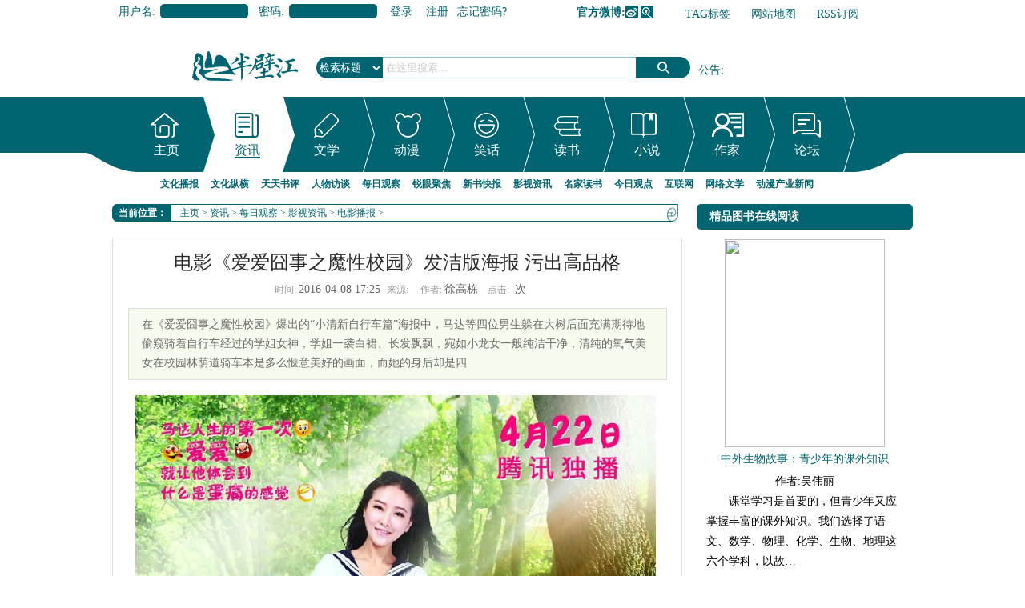

--- FILE ---
content_type: text/html
request_url: http://news.banbijiang.com/zawen/yingshi/yingping/2016/0408/231477.html
body_size: 15005
content:
<!DOCTYPE html PUBLIC "-//W3C//DTD XHTML 1.0 Transitional//EN" "http://www.w3.org/TR/xhtml1/DTD/xhtml1-transitional.dtd">
<html xmlns="http://www.w3.org/1999/xhtml">
<head>
<meta http-equiv="Content-Type" content="text/html; charset=gb2312" />
<title>电影《爱爱囧事之魔性校园》发洁版海报 污出高品格_半壁江中文网</title>
<meta name="keywords" content="电影,爱爱囧事之魔性校园,发洁版,海报,污出,高品格,品格," />
<meta name="description" content="在《爱爱囧事之魔性校园》爆出的“小清新自行车篇”海报中，马达等四位男生躲在大树后面充满期待地偷窥骑着自行车经过的学姐女神，学姐一袭白裙、长发飘飘，宛如小龙女一般纯洁干净，清纯的氧气美女在校园林荫道骑车本是多么惬意美好的画面，而她的身后却是四" />
<script language="javascript" type="text/javascript" src="http://www.banbijiang.com/include/dedeajax2.js"></script>
<script type="text/javascript" src="http://img.banbijiang.com/js/jquery.min.js"></script>
<script language="javascript" type="text/javascript" src="http://img.banbijiang.com/js/pic_scroll.js"></script>
<script language="javascript" type="text/javascript" src="http://img.banbijiang.com/js/loopedslider.min.js"></script>
<script language="javascript" type="text/javascript" src="http://img.banbijiang.com/js/focus.js"></script>
<script language="javascript" type="text/javascript">
<!--
	
	
	function CheckLogin(){
	  var taget_obj = document.getElementById('_userlogin');
	  var str;
       $.getJSON("http://www.banbijiang.com/member/ajax_loginstas.php?callback=?", 
	   function(data){
		  if(data.islog==1)
		  {
			  str=data.a+data.b+data.c+data.d+data.e+data.f+data.g+data.h+data.i+data.j+data.k;
			  document.getElementById('_userlogin').innerHTML=str;
		  }
        });
		
	  /*myajax = new DedeAjax(taget_obj,false,false,'','','');
	  myajax.SendGet2("http://www.banbijiang.com/member/ajax_loginsta.php");
	  DedeXHTTP = null;*/
	}
	
	$(function(){
		$("a[_for]").mouseover(function(){
			$(this).parents().children("a[_for]").removeClass("thisclass").parents().children("dd").hide();
			$(this).addClass("thisclass").blur();
			$("#"+$(this).attr("_for")).show();
		});
		$("li[_for]").mouseover(function(){
			$(this).parents().children("li[_for]").removeClass("cur");
			$("#subnavMenu").children("ul").hide();
			$(this).addClass("cur").blur();
			$("#"+$(this).attr("_for")).show();
		});
		
		$("#qmenu").hover(function(){
			$(this).parent().find("ul#quicksub").slideDown('fast').show();
			$(this).parent().hover(function(){
			},function(){
			   $(this).parent().find("ul#quicksub").slideUp('slow');
			});
		});

	$("#favorites").click(function () {　　　　//$里面是链接的id  
	    var ctrl = (navigator.userAgent.toLowerCase()).indexOf('mac') != -1 ? 'Command/Cmd' : 'CTRL';  
	    if (document.all) {  
		window.external.addFavorite('http://www.banbijiang.com', '半壁江中文网_华语综合文化门户,在线读书网|电子书在线阅读,深度访谈,观点评论,新书推荐,读书笔记,情感故事,文化新闻')  
	    } else if (window.sidebar) {  
		window.sidebar.addPanel('半壁江中文网_华语综合文化门户,在线读书网|电子书在线阅读,深度访谈,观点评论,新书推荐,读书笔记,情感故事,文化新闻', 'http://www.banbijiang.com', "")  
	    } else {　　　　//添加收藏的快捷键  
		alert('添加失败\n您可以尝试通过快捷键' + ctrl + ' + D 加入到收藏夹~')  
	    }  
	}) ;

 



		$("#[_for=nav_index]").mouseover();
		$("a[_for=index_recommend]").mouseover();
		$("a[_for=one_recommend]").mouseover();
		$("a[_for=two_recommend]").mouseover();
		$("a[_for=two2_recommend]").mouseover();
		$("a[_for=three_recommend]").mouseover();
		$("a[_for=uc_digg]").mouseover();
		$("a[_for=linktab]").mouseover();
		$("a[_for=book_sun]").mouseover();
	});
-->
</script>
<link href="http://img.banbijiang.com/skin/css/common.css" rel="stylesheet" media="screen" type="text/css" />
<base target="_blank" />
<script language="javascript" type="text/javascript">
<!--
	$(function(){
		$("#[_for=nav_287]").mouseover();
	});
	

-->
</script>
<link href="http://img.banbijiang.com/skin/css/list.css" rel="stylesheet" media="screen" type="text/css" />
<link href="http://img.banbijiang.com/skin/css/page.css" rel="stylesheet" media="screen" type="text/css" />
<script language="javascript" type="text/javascript">
<!--
/*$(function(){
	var index=0;
	index=Math.ceil(Math.random()*20);
	$("#book_jx_rand div").eq(index).show().siblings().hide();
	
});*/
function postBadGood(ftype,fid)
{
	var taget_obj = document.getElementById(ftype+fid);
	var saveid = GetCookie('badgoodid');
	if(saveid != null)
	{
		var saveids = saveid.split(',');
		var hasid = false;
		saveid = '';
		j = 1;
		for(i=saveids.length-1;i>=0;i--)
		{
			if(saveids[i]==fid && hasid) continue;
			else {
				if(saveids[i]==fid && !hasid) hasid = true;
				saveid += (saveid=='' ? saveids[i] : ','+saveids[i]);
				j++;
				if(j==10 && hasid) break;
				if(j==9 && !hasid) break;
			}
		}
		if(hasid) { alert('您刚才已表决过了喔！'); return false;}
		else saveid += ','+fid;
		SetCookie('badgoodid',saveid,1);
	}
	else
	{
		SetCookie('badgoodid',fid,1);
	}
	myajax = new DedeAjax(taget_obj,false,false,'','','');
	myajax.SendGet2("http://www.banbijiang.com/plus/feedback.php?aid="+fid+"&action="+ftype+"&fid="+fid);
}
function postDigg(ftype,aid)
{
	var taget_obj = document.getElementById('newdigg');
	var saveid = GetCookie('diggid');
	if(saveid != null)
	{
		var saveids = saveid.split(',');
		var hasid = false;
		saveid = '';
		j = 1;
		for(i=saveids.length-1;i>=0;i--)
		{
			if(saveids[i]==aid && hasid) continue;
			else {
				if(saveids[i]==aid && !hasid) hasid = true;
				saveid += (saveid=='' ? saveids[i] : ','+saveids[i]);
				j++;
				if(j==20 && hasid) break;
				if(j==19 && !hasid) break;
			}
		}
		if(hasid) { alert("您已经顶过该帖，请不要重复顶帖 ！"); return; }
		else saveid += ','+aid;
		SetCookie('diggid',saveid,1);
	}
	else
	{
		SetCookie('diggid',aid,1);
	}
	myajax = new DedeAjax(taget_obj,false,false,'','','');
	var url = "http://www.banbijiang.com/plus/digg_ajax.php?action="+ftype+"&id="+aid;
	myajax.SendGet2(url);
}
function getDigg(aid)
{
	var taget_obj = document.getElementById('newdigg');
	myajax = new DedeAjax(taget_obj,false,false,'','','');
	myajax.SendGet2("http://www.banbijiang.com/plus/digg_ajax.php?id="+aid);
	DedeXHTTP = null;
}
-->
</script>
</head>
<body class="articleview">
<div class="header ov">
  <div class="top_bar">
    <div class="head_top">
      <div id="_userlogin">
        <div class="userlogin">
          <form name="userlogin" action="http://www.banbijiang.com/member/index_do.php" method="POST">
            <input type="hidden" name="fmdo" value="login" />
            <input type="hidden" name="dopost" value="login" />
            <input type="hidden" name="keeptime" value="604800" />
            <div class="fb"><span>用户名:</span>
              <input type="text" name="userid" size="6" class="ipt-txt" />
            </div>
            <div class="fb"><span>密码:</span>
              <input type="password" name="pwd" size="6" class="ipt-txt" />
            </div>
            
            <div class="submit">
              <button type="submit" class="btn-1">登录</button>
              <a href="http://www.banbijiang.com/member/index_do.php?fmdo=user&dopost=regnew" class="btn-reg">注册</a> <a href="http://www.banbijiang.com/member/resetpassword.php">忘记密码?</a> </div>
          </form>
        </div>
      </div>
      <script language="javascript" type="text/javascript">CheckLogin();</script>
      <div class="rlink">
        <ul>
          <li class="r5"><b>官方微博:</b><a href="http://weibo.com/banbijiangcn" target=_blank class="sinaweibo">新浪微博</a><a class="qqweibo" target=_blank href="http://t.qq.com/cnbanbijiang">腾讯微博</a></li>
          <li class="r2"><a href="http://www.banbijiang.com/tags.php">TAG标签</a></li>
          <li class="r3"><a href="http://www.banbijiang.com/data/sitemap.html">网站地图</a></li>
          <li class="r4"><a href="http://www.banbijiang.com/data/rssmap.html">RSS订阅</a></li>
          <li class="r1"><a href="javascript:void();" id="favorites">加入收藏</a></li>
        </ul>
      </div>
    </div>
  </div>
  <script src='http://www.banbijiang.com/plus/ad_js.php?aid=37' language='javascript'></script><!--浮动广告-->
  <div class="banner"><script src='http://www.banbijiang.com/plus/ad_js.php?aid=10' language='javascript'></script></div>
  <div class="center ov">
    <div class="margin-t-30">
      <div class="logo"> <a href="http://www.banbijiang.com" target="_blank"><img src="http://img.banbijiang.com/skin/images/logo.png" alt="半壁江中文网_华语综合文化门户,在线读书网|电子书在线阅读,深度访谈,观点评论,新书推荐,读书笔记,情感故事,文化新闻" /></a> </div>
      <div class="search">
        <form name="formsearch" action="http://www.banbijiang.com/plus/search.php">
          <div class="form">
            <input type="hidden" name="kwtype" value="0">
            <input name="q" type="text" class="search-keyword" id="search-keyword" value="在这里搜索..." onfocus="if(this.value=='在这里搜索...'){this.value='';}" onblur="if(this.value==''){this.value='在这里搜索...';}">
            <select name="searchtype" class="search-option" id="search-option">
              <option value="title" selected="1" class="title">检索标题</option>
              <option value="authorkeyword">检索作者</option>
              <option value="titlekeyword">智能模糊</option>
              <option value="0">模糊搜书</option>
              <option value="1">按名称搜书</option>
              <option value="2">按出版社搜书</option>
              <option value="3">按图书公司搜书</option>
              <option value="4">按作者搜书</option>
            </select>
            <button type="submit" class="search-submit">搜索</button>
          </div>
        </form>
        <div class="tags tags_notice" id="haha3"> <span><a href="http://www.banbijiang.com/GongGao/">公告</a>:</span>
          <ol>
            <li><a href="http://www.banbijiang.com/GongGao/238082.html" title="新一轮限免开启：我们来看看儿童教育~">新一轮限免开启：我们来看看儿童教育~</a></li>
<li><a href="http://www.banbijiang.com/GongGao/234120.html" title="<font color='#006600'>网络文学行业自律倡议书</font>"><font color='#006600'>网络文学行业自律倡议书</font></a></li>
<li><a href="http://www.banbijiang.com/GongGao/231387.html" title="<font color='#006600'>半壁江中文网和半壁江中文论坛2016年4月赠书情况（网站包邮费）</font>"><font color='#006600'>半壁江中文网和半壁江中文论坛2016年4月赠书情况（网站包邮费）</font></a></li>
<li><a href="http://www.banbijiang.com/GongGao/230609.html" title="<font color='#006600'>半壁江中文网和半壁江中文论坛2016年3月赠书情况（网站包邮费）</font>"><font color='#006600'>半壁江中文网和半壁江中文论坛2016年3月赠书情况（网站包邮费）</font></a></li>
<li><a href="http://www.banbijiang.com/GongGao/229823.html" title="<font color='#006600'>半壁江中文网和半壁江中文论坛2016年2月赠书情况（网站包邮费）</font>"><font color='#006600'>半壁江中文网和半壁江中文论坛2016年2月赠书情况（网站包邮费）</font></a></li>

          </ol>
        </div>
      </div>
    </div>
  </div>
  <div class="menu ov margin-t-20">
    <div id="navMenu" class="ov"> <span class="f"></span>
      <ul>
        <li _for="nav_index"class="no0"><div><span><a href="http://www.banbijiang.com/">主页</a></span></div></li>
        <li _for="nav_287"  class="no1"><div><span><a href="http://news.banbijiang.com/">资讯</a></span></div></li>
        <li _for="nav_288"  class="no2"><div><span><a href="http://read.banbijiang.com/">文学</a></span></div></li>
        <li _for="nav_289" class="no3"><div><span><a href="http://www.banbijiang.com/comic/">动漫</a></span></div></li>
        <li _for="nav_16"  class="no4"><div><span><a href="http://joke.banbijiang.com/">笑话</a></span></div></li>
        <li _for="nav_book" class="no5"><div><span><a href="http://book.banbijiang.com/">读书</a></span></div></li>
        <li _for="nav_xs" class="no6"><div><span><a href="http://www.mingyuege.com/">小说</a></span></div></li>
        <li _for="nav_zt" class="no7"><div><span><a href="http://writer.banbijiang.com/">作家</a></span></div></li>
        <li _for="nav_bbs" class="no8"><div><span><a href="http://bbs.banbijiang.com">论坛</a></span></div></li>
      </ul>
      <span class="r"></span> </div>
    <div class="center ov">
      <div id="subnavMenu">
        <ul id="nav_index" style="display: none;">
          <li><span><a href="http://www.banbijiang.com/GongGao/">半壁江公告</a></span></li>
          <li><span><a href="http://www.banbijiang.com/member/">会员中心</a></span></li>
          <li><span><a href="http://news.banbijiang.com/dongtai/xinshu/">新书快报</a></span></li>
          <li><span><a href="http://news.banbijiang.com/zawen/yingshi/">影视资讯</a></span></li>
          <li><span><a href="http://bbs.banbijiang.com/">文学论坛</a></span></li>
          <li><span><a href="http://www.banbijiang.com/book/">图书频道</a></span></li>
          <li><span><a href="http://www.banbijiang.com/book/list_full.php">全本图书</a></span></li>
          <li><span><a href="http://www.mingyuege.com/top.php">小说排行榜</a></span></li>
          <li><span><a href="http://www.mingyuege.com/modules/article/toplist.php">书库</a></span></li>
          <li><span><a href="http://joke.banbijiang.com">幽默笑话频道</a></span></li>
          <li><span><a href="http://writer.banbijiang.com/zuojia/">作家作品集</a></span></li>
          <li class="hot"><span><a href="http://www.mingyuege.com/">小说频道</a></span></li>
        </ul>
        <ul id="nav_287" style="display: block;">
          <li><span><a href="http://news.banbijiang.com/dongtai/">文化播报</a></span></li>
          <li><span><a href="http://news.banbijiang.com/guancha/">文化纵横</a></span></li>
          <li><span><a href="http://news.banbijiang.com/dushu/">天天书评</a></span></li>
          <li><span><a href="http://news.banbijiang.com/renwu/">人物访谈</a></span></li>
          <li><span><a href="http://news.banbijiang.com/zawen/">每日观察</a></span></li>
          <li><span><a href="http://news.banbijiang.com/qianyan/">锐眼聚焦</a></span></li>
          <li><span><a href="http://news.banbijiang.com/dongtai/xinshu/">新书快报</a></span></li>
          <li><span><a href="http://news.banbijiang.com/zawen/yingshi/">影视资讯</a></span></li>
          <li><span><a href="http://news.banbijiang.com/dushu/yuedu/">名家读书</a></span></li>
          <li><span><a href="http://news.banbijiang.com/zawen/shehui/">今日观点</a></span></li>
          <li><span><a href="http://news.banbijiang.com/qianyan/net/">互联网</a></span></li>
          <li><span><a href="http://news.banbijiang.com/zawen/wlwx/">网络文学</a></span></li>
          <li><span><a href="http://news.banbijiang.com/guancha/comic/">动漫产业新闻</a></span></li>
        </ul>
        <ul id="nav_288" style="display: none;">
          <li><span><a href="http://read.banbijiang.com/yipingushi/">故事汇</a></span></li>
          <li><span><a href="http://read.banbijiang.com/sanwentiandi/">散文精选</a></span></li>
          <li><span><a href="http://read.banbijiang.com/xiaoshuo/">短篇小说</a></span></li>
          <li><span><a href="http://read.banbijiang.com/xiandaishige/">现代诗歌</a></span></li>
          <li><span><a href="http://read.banbijiang.com/shisihangshi/">十四行诗</a></span></li>
          <li><span><a href="http://read.banbijiang.com/xinqingsuibi/">心情随笔</a></span></li>
          <li><span><a href="http://read.banbijiang.com/gushi/">古诗词</a></span></li>
          <li><span><a href="http://read.banbijiang.com/xueshengzuowen/">学生作文</a></span></li>
          <li><span><a href="http://news.banbijiang.com/dongtai/xinshu/">新书推荐</a></span></li>
          <li><span><a href="http://news.banbijiang.com/zawen/yingshi/">影视资讯</a></span></li>
          <li><span><a href="http://news.banbijiang.com/dushu/yuedu/">名家读书</a></span></li>
          <li><span><a href="http://read.banbijiang.com/yipingushi/kongbugushi/">鬼故事</a></span></li>
        </ul>
        <ul id="nav_16" style="display: none;">
          <li><span><a href="http://joke.banbijiang.com/mingrenyoumou/">名人幽默</a></span></li>
          <li><span><a href="http://joke.banbijiang.com/jiatingxiaohua/">家庭笑话</a></span></li>
          <li><span><a href="http://joke.banbijiang.com/jiongyanjiongyu/">囧言囧语</a></span></li>
          <li><span><a href="http://joke.banbijiang.com/jiongyanjiongyu/manhua/">爱漫画</a></span></li>
          <li><span><a href="http://joke.banbijiang.com/bangongshixiaohua/">办公室笑话</a></span></li>
          <li><span><a href="http://joke.banbijiang.com/bangongshixiaohua/gch/">官场笑话</a></span></li>
          <li><span><a href="http://joke.banbijiang.com/chifandexiaohua/">餐桌笑话</a></span></li>
          <li><span><a href="http://joke.banbijiang.com/yihuanxiaohua/">医患笑话</a></span></li>
          <li><span><a href="http://joke.banbijiang.com/xiaoyuanxiaohua/">校园笑话</a></span></li>
          <li><span><a href="http://joke.banbijiang.com/nanlvxiaohua/">男女笑话</a></span></li>
          <li><span><a href="http://joke.banbijiang.com/duanxinxiaohua/">短信笑话</a></span></li>
          <li><span><a href="http://joke.banbijiang.com/hahaxiaoxiaohua/lengxiaohua/">冷笑话</a></span></li>
          <li><span><a href="http://joke.banbijiang.com/hahaxiaoxiaohua/zheli/">哲理笑话</a></span></li>
        </ul>
        <ul id="nav_book" style="display: none;">
          <li><span><a href="http://www.banbijiang.com/book/list.php?id=13">青春校园</a></span></li>
          <li><span><a href="http://www.banbijiang.com/book/list.php?id=5">婚恋家庭</a></span></li>
          <li><span><a href="http://www.banbijiang.com/book/list.php?id=11">职场励志</a></span></li>
          <li><span><a href="http://www.banbijiang.com/book/list.php?id=8">官场财经</a></span></li>
          <li><span><a href="http://www.banbijiang.com/book/list.php?id=7">都市言情</a></span></li>
          <li><span><a href="http://www.banbijiang.com/book/list.php?id=3">军史乡土</a></span></li>
          <li><span><a href="http://www.banbijiang.com/book/list.php?id=6">玄幻奇侠</a></span></li>
          <li><span><a href="http://www.banbijiang.com/book/list.php?id=9">悬疑推理</a></span></li>
          <li><span><a href="http://www.banbijiang.com/book/list.php?id=1">恐怖科幻</a></span></li>
          <li><span><a href="http://www.banbijiang.com/book/list.php?id=4">儿童教育</a></span></li>
          <li><span><a href="http://www.banbijiang.com/book/list.php?id=12">综合其他</a></span></li>
          <li><span><a href="http://www.banbijiang.com/book/list_full.php">全本小说</a></span></li>
          <li><span><a href="http://www.banbijiang.com/book/list.php">全部书籍</a></span></li>
        </ul>
        <ul id="nav_xs" style="display: none;">
          <li><span><a href="http://www.mingyuege.com/modules/article/articlelist.php?class=7" target="_blank">玄幻奇幻</a></span></li>
          <li><span><a href="http://www.mingyuege.com/modules/article/articlelist.php?class=8" target="_blank">武侠仙侠</a></span></li>
          <li><span><a href="http://www.mingyuege.com/modules/article/articlelist.php?class=2" target="_blank">都市异能</a></span></li>
          <li><span><a href="http://www.mingyuege.com/modules/article/articlelist.php?class=5" target="_blank">网游竞技</a></span></li>
          <li><span><a href="http://www.mingyuege.com/modules/article/articlelist.php?class=11" target="_blank">科幻灵异</a></span></li>
          <li><span><a href="http://www.mingyuege.com/modules/article/articlelist.php?class=12" target="_blank">军事历史</a></span></li>
          <li><span><a href="http://www.mingyuege.com/modules/article/articlelist.php?class=3" target="_blank">青春校园</a></span></li>
          <li><span><a href="http://www.mingyuege.com/modules/article/articlelist.php?class=4" target="_blank">爱情言情</a></span></li>
          <li><span><a href="http://www.mingyuege.com/modules/article/articlelist.php?class=9" target="_blank">穿越宫廷</a></span></li>
          <li><span><a href="http://www.mingyuege.com/modules/article/articlelist.php?class=10" target="_blank">耽美同人</a></span></li>
          <li><span><a href="http://www.mingyuege.com/modules/article/articlelist.php?class=14" target="_blank" class="tobb">刑侦悬疑</a></span></li>
          <li><span><a href="http://www.mingyuege.com/top.php" target="_blank" class="tobb">排行榜</a></span></li>
          <li><span><a href="http://www.mingyuege.com/modules/forum/" target="_blank" class="tobb">论坛</a></span></li>
          <li><span><a href="http://www.mingyuege.com/modules/article/toplist.php" target="_blank" class="tobb">书库</a></span></li>
        </ul>
        <ul id="nav_zt" style="display: none;">
          <li><span><a href="http://writer.banbijiang.com/zuojia/">作家作品集</a></span></li>
          <li><span><a href="http://writer.banbijiang.com/shortbook/">短篇书库</a></span></li>
          <li><span><a href="http://writer.banbijiang.com/meiwen/">精品美文专题</a></span></li>
          <li><span><a href="http://writer.banbijiang.com/qita/">综合专题</a></span></li>
          <li><span><a href="http://writer.banbijiang.com/juben/">剧本专栏</a></span></li>
          <li><span><a href="http://writer.banbijiang.com/wenxueshe/">期刊社团合作专栏</a></span></li>
          <li><span><a href="http://writer.banbijiang.com/wenxueshe/xiangtuduzhe/">读者乡土人文版 </a></span></li>
          <li><span><a href="http://writer.banbijiang.com/wenxueshe/yuanchuangduzhe/">读者原创版</a></span></li>
          <li><span><a href="http://writer.banbijiang.com/wenxueshe/shanxiwenxue/">山西文学</a></span></li>
        </ul>
        <ul id="nav_bbs" style="display: none;">
          <li><span><a href="http://bbs.banbijiang.com/bbs.php?gid=1">文学天地</a></span></li>
          <li><span><a href="http://bbs.banbijiang.com/bbs.php?gid=3">生活空间</a></span></li>
          <li><span><a href="http://bbs.banbijiang.com/bbs.php?gid=24">大千世界</a></span></li>
          <li><span><a href="http://bbs.banbijiang.com/bbs.php?gid=4">社会方圆</a></span></li>
          <li><span><a href="http://bbs.banbijiang.com/bbs.php?gid=6">管理区</a></span></li>
          <li><span><a href="http://news.banbijiang.com/dongtai/xinshu/">新书推荐</a></span></li>
          <li><span><a href="http://news.banbijiang.com/zawen/yingshi/">影视热评</a></span></li>
          <li><span><a href="http://news.banbijiang.com/dushu/yuedu/">名家读书</a></span></li>
          <li><span><a href="http://news.banbijiang.com/zawen/shehui/">社会评论</a></span></li>
          <li><span><a href="http://news.banbijiang.com/dushu/jingdian/">经典名著书评</a></span></li>
        </ul>
      </div>
    </div>
  </div>
  <script type="text/javascript">
function scrollNews(selector,Entry,time,StartIndex)
{
	var _self=this;
	this.Selector=selector;
	this.Entry=Entry;
	this.time = time;
	this.i=StartIndex||0;
	this.Count=$(this.Selector+" ol li").length;
	$(this.Selector+" ol li").hide();//全部隐藏
	$(this.Selector+" ol li").eq(this.i).show();//第i个显示
	$(this.Selector).bind("mouseenter",function(){
	    	if(_self.sI){clearInterval(_self.sI);}
	}).bind("mouseleave",function(){
			_self.showIndex(_self.i++);
	})
	
	this.GetSelector=function(){return this.Selector;}
	this.showIndex=function(index)
	{
		this.i++;//显示下一个
		if(this.sI){clearInterval(this.sI);}
		this.sI=setInterval(this.Entry+".showIndex()",this.time);
		if (index!=null)
		{
			this.i=index;
		}
		if(this.i==this.Count)
			this.i=0;
		$(this.Selector+" ol li").hide();
		$(this.Selector+" ol li").eq(this.i).slideDown();
	}
}
var haha3=new scrollNews("#haha3","haha3", 3000 , 1);
</script> 
</div>
<!-- /header -->
<div class="w960 center clear mt1">
<div class="pleft">
<div class="m-crumb ov clear">
      <h2>当前位置：</h2>
      <div class="l loop"><a href='http://www.banbijiang.com/'>主页</a> > <a href='http://news.banbijiang.com/'>资讯</a> > <a href='http://news.banbijiang.com/zawen/'>每日观察</a> > <a href='http://news.banbijiang.com/zawen/yingshi/'>影视资讯</a> > <a href='http://news.banbijiang.com/zawen/yingshi/yingping/'>电影播报</a> > </div>
    </div> 
 <!-- /place -->
 <div class="viewbox">
            <span class="yin_p"></span>
  <div class="title">
   <h2>电影《爱爱囧事之魔性校园》发洁版海报 污出高品格</h2>
  </div>
  <!-- /title -->
  <div class="info"> <small>时间:</small>2016-04-08 17:25<small>来源:</small> <small>作者:</small>徐高栋 <small>点击:</small>
   <script src="http://www.banbijiang.com/plus/count.php?view=yes&aid=231477&mid=1" type='text/javascript' language="javascript"></script>
   次</div>
  <!-- /info -->
  
  <div class="intro">在《爱爱囧事之魔性校园》爆出的“小清新自行车篇”海报中，马达等四位男生躲在大树后面充满期待地偷窥骑着自行车经过的学姐女神，学姐一袭白裙、长发飘飘，宛如小龙女一般纯洁干净，清纯的氧气美女在校园林荫道骑车本是多么惬意美好的画面，而她的身后却是四</div>
  
  <div class="content">
   <table width='100%'>
    <tr>
     <td><div id="contentMidPicAD" style="float:right; clear:both; top:0; vertical-align:top;"></div>
      <p style="text-align:center"><img src="http://www.banbijiang.com/uploads/2016/0408/1460107661242769.jpg" title="电影《爱爱囧事之魔性校园》洁版海报.jpg"/></p><p style="text-indent: 2em; text-align: left;">由腾讯视频出品、著名导演关尔执导的网络定制电影《爱爱囧事之魔性校园》4月22日将以“上下集联播”的形式在腾讯视频独播！这部被业界资深人士定义为中国版《美国派》或中国版《色即是空》的爆笑喜剧片是职业院线电影导演关尔首次触网的开山之作，据业内影评老炮儿称系“华语电影史上最污、最燃、最有情怀”的青春校园性喜剧。今日，片方爆出第二款“小清新自行车篇”海报，其中唯美而纯净的画面与校园空气中氤氲的青春荷尔蒙欢乐地融为一体，这预示了《爱爱囧事之魔性校园》不会是一部纯低俗、很LOW的“污”喜剧，而是一部“污”出高品格、“污”出小情怀的高品质青春电影。</p><p style="text-indent: 2em; text-align: left;"><strong>海报主打校园青春 &nbsp;“污”与唯美结合不走寻常路</strong></p><p style="text-indent: 2em; text-align: left;">在《爱爱囧事之魔性校园》爆出的“小清新自行车篇”海报中，马达等四位男生躲在大树后面充满期待地偷窥骑着自行车经过的学姐女神，学姐一袭白裙、长发飘飘，宛如小龙女一般纯洁干净，清纯的氧气美女在校园林荫道骑车本是多么惬意美好的画面，而她的身后却是四个荷尔蒙四溢的“坏男生”，整个画面构成了鲜明的即视喜感。本片据称是史上没有最“污”、只有更“污”的校园性喜剧，但在这款“小清新自行车篇”的海报中，“污”的元素显然被这个清澈而给人美丽遐想的小清新画面给净化了。纯美的情景与生理的欲望在海报画面中无缝融合，带给观众审美上的升华。这款“净”与“污”和谐共处的电影海报，一定程度上暗示给观众——《爱爱囧事之魔性校园》不仅仅是一部“污”喜剧，同时又是一部充斥着美好情愫的小清新喜剧，毕竟，谁不轻狂枉少年！恐怕每一个人都曾经有过一段年少轻狂的青春岁月！就像这部影片的主题歌唱出的那样——“青春就该这样／来不及去想／勇敢的心尽情绽放／即使有一天翻开过往／就算肆意就算荒唐／趁着年少的轻狂／不管不顾不想／燃烧梦想”。</p><p style="text-indent: 2em; text-align: left;"><strong>中国版《美国派》亦成“单身狗脱单指南”</strong></p><p style="text-indent: 2em; text-align: left;">《爱爱囧事之魔性校园》另辟蹊径地将青春、人性、情怀、励志、爆笑、诙谐元素有机融为一体，其励志的部分以及对中国传统僵化教育体制的揶揄部分，热爱电影的文艺青年们特容易从中看到大神级电影《三傻大闹宝莱坞》的某些影子；其对官二代梁辰同学的刻画部分，则充满了对当下社会阶层固化、年轻人缺乏流动上升空间现状的鞭挞嘲讽，这种敢于有所寄托的影片在中国青春校园电影中可谓独树一帜，较之以往肤浅的国产青春片具有明显的突破。《爱爱囧事之魔性校园》是著名导演关尔继超高人气喜剧电影《爱爱囧事》之后推出的又一部喜剧，而且是一部既走心、又走肾的青春校园性喜剧。关尔团队从抓剧本伊始，就立志将“污”进行到底，而且务必要 “污”出高品格、高段位，所以很多率先看过本片的影评人和普通观众都大呼这部影片“污”得很爽！“污”得很“萌”！里面金句频出，新梗不断，看得人很欢乐，而且还很感人！而且更重要的是——你还能把《爱爱囧事之魔性校园》当成是一部“单身狗脱单指南”，或者是一部引导90后、00后宅男们精准撩妹、精准把妹的实用宝典！因为电影中有大量男主角追求女主角的新奇绝妙招数，简直就可以成为单身宅男们追求心仪女生时屡试不爽的秘密武器！4月22日，腾讯视频，不容错过！（徐高栋）</p>
      
     </td>
    </tr>
   </table>
  </div>
  <!-- /content -->
  <div class="dede_pages">
   <ul class="pagelist">
    
   </ul>
  </div>
  <!-- /pages -->
  <!-- //顶踩 -->
  <div class="newdigg" id="newdigg">
   <div class="diggbox digg_good" onmousemove="this.style.backgroundPosition='left bottom';" onmouseout="this.style.backgroundPosition='left top';" onclick="javascript:postDigg('good',231477)">
    <div class="digg_act">顶一下</div>
    <div class="digg_num">(0)</div>
    <div class="digg_percent">
     <div class="digg_percent_bar"><span style="width:0%"></span></div>
     <div class="digg_percent_num">0%</div>
    </div>
   </div>
   <div class="diggbox digg_bad" onmousemove="this.style.backgroundPosition='right bottom';" onmouseout="this.style.backgroundPosition='right top';" onclick="javascript:postDigg('bad',231477)">
    <div class="digg_act">踩一下</div>
    <div class="digg_num">(0)</div>
    <div class="digg_percent">
     <div class="digg_percent_bar"><span style="width:0%"></span></div>
     <div class="digg_percent_num">0%</div>
    </div>
   </div>
  </div>
 <script language="javascript" type="text/javascript">getDigg(231477);
  </script>
 <!-- //顶踩部份的源码结束 -->
  <!-- //分享代码开始 -->
<!-- JiaThis Button BEGIN -->
<div style=" padding-left:62px;"><div class="jiathis_style">
	<span class="jiathis_txt">分享到：</span>
	<a class="jiathis_button_tsina">新浪微博</a>
	<a class="jiathis_button_tqq">腾讯微博</a>
	<a class="jiathis_button_weixin">微信</a>
	<a class="jiathis_button_qzone">QQ空间</a>
	<a class="jiathis_button_tsohu">搜狐微博</a>
	<a class="jiathis_button_baidu">百度搜藏</a>
	<a class="jiathis_button_tianya">天涯社区</a>
	<a href="http://www.jiathis.com/share" class="jiathis jiathis_txt jiathis_separator jtico jtico_jiathis" target="_blank">更多</a>
	<a class="jiathis_counter_style"></a>
</div></div>
<script type="text/javascript" src="http://v3.jiathis.com/code_mini/jia.js" charset="utf-8"></script>
<!-- JiaThis Button END -->
  <!-- //分享代码结束 -->
  <div class="boxoff"> <strong>------分隔线----------------------------</strong> </div>
  <div class="handle">
   <div class="context" style="padding-left:20px;">
    <ul>
     <li>上一篇：<a href='http://news.banbijiang.com/zawen/yingshi/yingping/2016/0408/231457.html'>《火锅英雄》影评：陈坤身经百虐终成英雄</a> </li>
     <li>下一篇：<a href='http://news.banbijiang.com/zawen/yingshi/yingping/2016/0412/231571.html'>《不速之客》影评：不要和黑车司机说话</a> </li>
    </ul>
   </div>
   <!-- /context -->
   <div class="actbox">
    <ul>
     <li id="act-fav"><a href="http://www.banbijiang.com/plus/stow.php?aid=231477" target="_blank">收藏</a></li>
     <li id="act-err"><a href="http://www.banbijiang.com/plus/erraddsave.php?aid=231477&title=电影《爱爱囧事之魔性校园》发洁版海报 污出高品格" target="_blank">挑错</a></li>
     <!-- <li id="act-pus"><a href="http://www.banbijiang.com/plus/recommend.php?aid=231477" target="_blank">推荐</a></li> -->
     <li id="act-pnt"><a href="#" onClick="window.print();">打印</a></li>
    </ul>
   </div>
   <!-- /actbox -->
  </div>
  <!-- /handle -->
 </div>
 <!-- /viewbox -->
  
  <div class="liketitle">
   <div class="booktitle"><h2>相关文章</h2></div>
   <div class="context">
    <ul  class="d2 ico2">
    <li><a href='http://news.banbijiang.com/guancha/baogao/2018/0115/240232.html'>一个人的课堂》1月13日在杭州举行电影首映</a></li>
<li><a href='http://news.banbijiang.com/guancha/baogao/2018/0115/240231.html'>你可能没注意 网络大电影正在崛起</a></li>
<li><a href='http://news.banbijiang.com/guancha/baogao/2018/0109/240225.html'>官方:《绝地求生》或将有电影和动画 好莱坞</a></li>
<li><a href='http://news.banbijiang.com/zawen/wenyi/2017/0613/239562.html'>光影奇缘 那些从电影里走出来的宝格丽传奇</a></li>
<li><a href='http://www.banbijiang.com/comic/2016/1214/237262.html'>电影胶片弧形旋转flash动画</a></li>
<li><a href='http://joke.banbijiang.com/hahaxiaoxiaohua/2016/1213/236983.html'>随口说说</a></li>
<li><a href='http://news.banbijiang.com/dongtai/xy/2016/1209/236938.html'>北川中职生自编自演拍微电影</a></li>
<li><a href='http://news.banbijiang.com/zawen/yingshi/yingping/2016/1031/236053.html'>《魔发精灵》影评：真正的快乐在你自己的内</a></li>
<li><a href='http://joke.banbijiang.com/hahaxiaoxiaohua/zheli/2016/1019/235780.html'>一部电影</a></li>
<li><a href='http://news.banbijiang.com/zawen/yingshi/yingping/2016/1013/235681.html'>《爱神箭》影评：不但是爱的教科书更是“照</a></li>

    </ul>
   </div>
   <!-- /context -->
  </div>
  <script src='http://www.banbijiang.com/plus/ad_js.php?aid=20' language='javascript'></script>
  <div style="clear:both;"></div>
 <!-- //AJAX评论区 -->
 <div class="commet_s"><!-- //评论内容区 -->
	<a name='commettop'></a>
	<div class="mt1">
			<dl class="tbox commet">
				<dt>
					<strong>最新评论</strong>
					<span class="more"><a href="http://www.banbijiang.com/plus/feedback.php?aid=231477">进入详细评论页&gt;&gt;</a></span>
				</dt>
				<!-- //这两个ID的区块必须存在，否则JS会出错 -->
				<dd id='commetcontentNew'></dd>
				<dd id='commetcontent'></dd>
			</dl>
	</div>
<!--
//由于评论载入时使用异步传输，因此必须在最后一步加载（DIGG和评论框须放在评论内容前面）
//如果一定需要提前的把myajax.SendGet改为myajax.SendGet2，但可能会引起页面阻滞
-->
<a name='postform'></a>
<div class="mt1">
		<dl class="tbox commet">
			<dt>
				<strong>发表评论</strong>
				<span class="more"></span>
			</dt>
			<dd>
				<div class="dede_comment_post">
          <form action="#" method="post" name="feedback">
          <input type="hidden" name="dopost" value="send" />
          <input type="hidden" name="comtype" value="comments">
          <input type="hidden" name="aid" value="231477" />
          <input type="hidden" name="fid" id='feedbackfid' value="0" />
          <div class="dcmp-title">
						<small>请自觉遵守互联网相关的政策法规，严禁发布色情、暴力、反动的言论。</small>
					</div><!-- /dcmp-title -->
					<div class="dcmp-stand">
						<strong>评价:</strong>
							<input type="radio" name="feedbacktype" checked="1" value="feedback" id="dcmp-stand-neu" /><label for="dcmp-stand-neu"><img src="http://img.banbijiang.com/images/cmt-neu.gif" />中立</label>
							<input type="radio" name="feedbacktype" value="good" id="dcmp-stand-good" /><label for="dcmp-stand-good"><img src="http://img.banbijiang.com/images/cmt-good.gif" />好评</label>
							<input type="radio" name="feedbacktype" value="bad" id="dcmp-stand-bad" /><label for="dcmp-stand-bad"><img src="http://img.banbijiang.com/images/cmt-bad.gif" />差评</label>
					</div><!-- /dcmp-stand -->
                    <div class="clr"></div>
                    <div class="dcmp-mood">
						<strong>表情:</strong>
						<ul>            
								<li><input type="radio" name="face" value="1" checked="1" /><img src="http://img.banbijiang.com/images/mood/ico-mood-1.gif" /></li><li><input type="radio" name="face" value="2" /><img src="http://img.banbijiang.com/images/mood/ico-mood-2.gif" /></li><li><input type="radio" name="face" value="3" /><img src="http://img.banbijiang.com/images/mood/ico-mood-3.gif" /></li><li><input type="radio" name="face" value="4" /><img src="http://img.banbijiang.com/images/mood/ico-mood-4.gif" /></li><li><input type="radio" name="face" value="5" /><img src="http://img.banbijiang.com/images/mood/ico-mood-5.gif" /></li><li><input type="radio" name="face" value="6" /><img src="http://img.banbijiang.com/images/mood/ico-mood-6.gif" /></li><li><input type="radio" name="face" value="7" /><img src="http://img.banbijiang.com/images/mood/ico-mood-7.gif" /></li><li><input type="radio" name="face" value="8" /><img src="http://img.banbijiang.com/images/mood/ico-mood-8.gif" /></li><li><input type="radio" name="face" value="9" /><img src="http://img.banbijiang.com/images/mood/ico-mood-9.gif" /></li><li><input type="radio" name="face" value="10" /><img src="http://img.banbijiang.com/images/mood/ico-mood-10.gif" /></li><li><input type="radio" name="face" value="11" /><img src="http://img.banbijiang.com/images/mood/ico-mood-11.gif" /></li>                   
						</ul>
					</div><!-- /dcmp-mood -->
					<div class="dcmp-content">
						<textarea cols="60" name="msg" rows="5" class="ipt-txt"></textarea>
					</div><!-- /dcmp-content -->
					<div class="dcmp-post" style=" width:440px; height:auto;"><!--未登陆-->
							<div class="dcmp-userinfo" id="_ajax_feedback">
							<input type="hidden" name="aid" value="231477"class="aid"/>
								用户名:<input type="text" name="username" size="16" class="ipt-txt" style="text-transform: uppercase;"/>
                                验证码:<input type="text" name="validate" size="4" class="ipt-txt" style="text-transform:uppercase;"/><img src= "http://www.banbijiang.com/include/vdimgck.php" id="validateimg" style="cursor:pointer" onclick="this.src=this.src+'?'" title="点击我更换图片" alt="点击我更换图片" />
                <input type="checkbox" name="notuser" id="dcmp-submit-guest" /><label for="dcmp-submit-guest" />匿名? </label>
							</div>
              <script language="javascript" type="text/javascript">CheckLogin();</script>
							<div class="dcmp-submit">
								<button type="button" onClick='PostComment()'>发表评论</button>
							</div>
						</div>
        </form>
				</div>
			</dd>
		</dl>
	</div><!-- //评论表单区结束 -->


<script language='javascript'>
/*function LoadCommets(page)
{
		var taget_obj = document.getElementById('commetcontent');
		var waithtml = "<div style='line-height:50px'><img src='http://www.banbijiang.com/images/loadinglit.gif' />评论加载中...</div>";
		var myajax = new DedeAjax(taget_obj, true, true, '', 'x', waithtml);
		myajax.SendGet2("http://www.banbijiang.com/plus/feedback_ajax.php?dopost=getlist&aid=231477&page="+page);
		DedeXHTTP = null;
}*/
function LoadCommets(page)
{
		var taget_obj = document.getElementById('commetcontent');
		var waithtml = "<div style='line-height:50px'><img src='http://www.banbijiang.com/static/images/loadinglit.gif' />评论加载中...</div>";
		//var myajax = new DedeAjax(taget_obj, true, true, '', 'x', waithtml);
		 $.getJSON("http://www.banbijiang.com/plus/feedback_ajaxlist.php?dopost=show&aid=231477&callback=?",function(data){
			 
			
		  var tt = "<div class='decmt-box1'><ul>";
          tt +=data.str;
		  document.getElementById('commetcontent').innerHTML=tt+"</ul></div>";
			
		});
}
function PostComment()
{
		var f = document.feedback;
		var nface = '6';
		var nfeedbacktype = 'feedback';
		var nvalidate = '';
		var nnotuser = '';
		var nusername = '';
		var npwd = '';
		var taget_obj = $DE('commetcontentNew');
		var waithtml = "<div style='line-height:30px'><img src='http://www.banbijiang.com/images/loadinglit.gif' />正在发送中...</div>";
		if(f.msg.value=='')
		{
			alert("评论内容不能为空！");
			return;
		}
		if(f.validate)
		{
			if(f.validate.value=='') {
				alert("请填写验证码！");
				return;
			}
			else {
				nvalidate = f.validate.value;
			}
		}
		if(f.msg.value.length > 1000)
		{
			alert("你的评论是不是太长了？请填写1000字以内的评论。");
			return;
		}
		if(f.feedbacktype) {
			for(var i=0; i < f.feedbacktype.length; i++)
				if(f.feedbacktype[i].checked) nfeedbacktype = f.feedbacktype[i].value;
		}
		if(f.face) {
			for(var j=0; j < f.face.length; j++)
				if(f.face[j].checked) nface = f.face[j].value;
		}
		if(f.notuser.checked) nnotuser = '1';
		if(f.username) nusername = f.username.value;
		if(f.pwd) npwd = f.pwd.value;
		
		var myajax = new DedeAjax(taget_obj, false, true, '', '', waithtml);
		myajax.sendlang = 'gb2312';
		myajax.AddKeyN('dopost', 'send');
		myajax.AddKeyN('aid', '231477');
		myajax.AddKeyN('fid', f.fid.value);
		myajax.AddKeyN('face', nface);
		myajax.AddKeyN('feedbacktype', nfeedbacktype);
		myajax.AddKeyN('validate', nvalidate);
		myajax.AddKeyN('notuser', nnotuser);
		myajax.AddKeyN('username', nusername);
		myajax.AddKeyN('pwd', npwd);
		myajax.AddKeyN('msg', f.msg.value);
		var data;
		data="fid="+f.fid.value+"&face="+nface+"&feedbacktype="+nfeedbacktype+"&validate="+nvalidate+"&notuser="+nnotuser+"&username="+nusername+"&pwd="+npwd+"&msg="+f.msg.value;
       $.getJSON("http://www.banbijiang.com/plus/feedback_ajaxjosn.php?dopost=send&aid=231477&"+data+"&callback=?",function(data){
		if(data.states!=10)
		{
		   alert(data.str);
		}
		else
		{
			alert(data.str);
		
		}
		});
		//myajax.SendPost2('http://www.banbijiang.com/plus/feedback_ajax.php');
		f.msg.value = '';
		f.fid.value = 0;
		/*if(f.validate)
		{
			if($DE('validateimg')) $DE('validateimg').src = "http://www.banbijiang.com/include/vdimgck.php?"+f.validate.value;
			f.validate.value = '';
		}*/
}
function quoteCommet(fid)
{
	document.feedback.fid.value = fid;
}
LoadCommets(1);
</script><!-- //评论内容区结束 -->
</div>
 </div>
<!-- //左边内容结束 -->
<!-- //右边内容开始 -->
<div class="pright"> 
<div class="infos_userinfo">
 		
			<dl class="tbox light member tboxm0">
				<dt><strong>精品图书在线阅读</strong></dt>
				<dd style="text-align:center">
<!--<img style="margin-left: 25px;" src="http://chart.apis.google.com/chart?cht=qr&chs=150x150&chl=http%3a%2f%2fwww.banbijiang.com%2fwap.php%3faction%3darticle%26id%3d231477" title="http://www.banbijiang.com/wap.php?action=article&id=231477">-->
<div id="book_jx_rand">
 <div> <p class="book_news_style_img45"> <a href='http://www.banbijiang.com/book/3/zhongwaishengwugushi_qingshaoniandekewaizhishi-2675.html'><img src='http://www.banbijiang.com/uploads/litimg/141124/1124145H9145ZK09.jpg' width='200' height='260' border='0' /></a> </p> <p style="line-height:30px;"><a href='http://www.banbijiang.com/book/3/zhongwaishengwugushi_qingshaoniandekewaizhishi-2675.html'>中外生物故事：青少年的课外知识</a></p> <p style="line-height:25px;">作者:吴伟丽</p> <p style="line-height:25px;text-indent:2em; text-align:left;">课堂学习是首要的，但青少年又应掌握丰富的课外知识。我们选择了语文、数学、物理、化学、生物、地理这六个学科，以故…</p> </div>
	  <div>
				</dd>
			</dl>
			
   	 	</div>



 <div class="pright">
  <div>
   <dl class="tbox light  member tboxm0">
    <dt><strong>栏目列表</strong></dt>
    <dd>
     <ul class="d6">
      <li><a href='http://news.banbijiang.com/zawen/yingshi/yingping/' class='thisclass'>电影播报</a></li>
      <li><a href='http://news.banbijiang.com/zawen/yingshi/juping/'>电视剧播报</a></li>
      
      <li><a href='http://news.banbijiang.com/zawen/yingshi/weidianyin/'>微电影播报</a></li>
      
      <li><a href='http://news.banbijiang.com/zawen/yingshi/wangluoju/'>网络剧播报</a></li>
      
     </ul>
    </dd>
   </dl>
  </div>
   <div id="listRtPicAD" style="margin:10px auto 10px;"><script src='http://www.banbijiang.com/plus/ad_js.php?aid=23' language='javascript'></script></div>
  <div id="contentRtPicAD" style="margin:10px auto"></div>
  <div class="commend mt1">
   <dl class="tbox light member tboxm0">
    <dt class='light'><strong>推荐内容</strong></dt>
    <dd class='light'>
     <ul class="d4">
      <li><a href="http://news.banbijiang.com/zawen/yingshi/yingping/2013/0501/124944.html">当下90后残酷现实比对80后曾经美好青春年华</a>
       <p>《致青春》有很明显的情绪化差异，从郑微的同学被开除之后，影片的情绪就逐步走向低落...</p>
      </li>
<li><a href="http://news.banbijiang.com/zawen/yingshi/yingping/2012/0401/99303.html">哥哥张国荣祭日再评《霸王别姬》：曾经沧海难</a>
       <p>当一个人连信仰都失去的时候，大概剩下的也只有堕落了，事实上蝶衣也是，因为他追求的...</p>
      </li>
<li><a href="http://news.banbijiang.com/zawen/yingshi/yingping/2011/1230/93297.html">美国人评《金陵十三钗》:虚假、造作、错乱的</a>
       <p>张艺谋求美焕美伦的画面，从《英雄》到《金》，历10年之功，为什么自认最好的《金》片...</p>
      </li>
<li><a href="http://news.banbijiang.com/zawen/yingshi/yingping/2011/1211/91864.html">《巴黎宝贝》：流氓到父亲的进化史</a>
       <p>不要否认，每个80后的男人都曾经或者现在是一个流氓。不要忘记忠实陪你打飞机的左右手...</p>
      </li>
<li><a href="http://news.banbijiang.com/zawen/yingshi/yingping/2011/1210/91801.html">穷人没有《时间规划局》，爱情也没有</a>
       <p>一个虚构的未来世界，人类可以随心所欲地操控时间，能够超越死亡，也能改写年龄，不管...</p>
      </li>
<li><a href="http://news.banbijiang.com/zawen/yingshi/yingping/2011/1011/89203.html">《辛亥革命》编剧王兴东批导演张黎乱改剧本</a>
       <p>将于9月23日上映的辛亥革命一百年献礼片《辛亥革命》，是由创作过《离开雷锋的日子》...</p>
      </li>

     </ul>
    </dd>
   </dl>
  </div>
  <!-- /commend -->
  <div class="hot mt1">
   <dl class="tbox light member tboxm0">
    <dt class='light'><strong>热点内容</strong></dt>
    <dd class='light'>
     <ul class="c1 ico2">
      
     </ul>
    </dd>
   </dl>
  </div>
  <div id="contentRtPicAD2" style="margin:10px auto"></div>
 </div>
 <!-- /pright -->
</div>
<div id="innerfooterAD2" style="margin:10px auto; width:726px"></div>
<div class="w960 center clear aboutlink">
  <p><a href="http://www.banbijiang.com/GongGao/banbijiangjianjie.html">关于半壁江</a> | <a href="http://www.banbijiang.com/GongGao/lianxibanbijiang.html">联系合作</a> |<a href="http://www.banbijiang.com/GongGao/guwentuan.html">半壁江顾问团</a> | <a href="http://www.banbijiang.com/GongGao/bianjituandui.html">编辑团队</a> | <a href="http://www.banbijiang.com/GongGao/tougaoxuzhi.html">投稿须知</a> | <a href="http://www.banbijiang.com/plus/flink.php">友情链接</a> | <a href="http://www.banbijiang.com/GongGao/jushuzhichi.html">技术支持</a> | <a href="http://www.banbijiang.com/GongGao/banquanshengming.html">版权声明</a> | <a href="http://www.banbijiang.com/GongGao/hezuomeiti.html">合作媒体名单</a> | <a href="http://www.banbijiang.com/GongGao/guanggaokehu.html">品牌广告客户列表</a> | <a href=" http://www.banbijiang.com/GongGao/qqun.html"><span style="color: rgb(255, 0, 0); font-weight: bold;">联系注册会员</span></a> 
 </p>
</div>

</div><!--跳出div-->

<div class="footer w960 center mt1 clear" style="width:auto;">	
<div class="footright" style="width:auto; float:none; text-align:center;">

<p class="copyright">Copyright<em class="Microsoft"> &copy;</em> 2008-2018 <a href="http://www.banbijiang.com/">半壁江中文网</a> 版权所有 <a href="http://book.banbijiang.com/">读书网</a> <a href="http://book.banbijiang.com">读书</a> <script
src="http://s2.cnzz.com/stat.php?id=804172&web_id=804172" language="JavaScript" charset="gb2312"></script>&nbsp;&nbsp;&nbsp;站长：豪斯拉风 投稿信箱：banbijiang#163.com 站长QQ：82652384 电话：010-82061212 <span class="qqun"><a href="http://www.banbijiang.com/GongGao/qqun.html">QQ群以及其他联系方式</a></span></p>
<p>（总）网出证（京）字第140号</span>&nbsp;&nbsp;&nbsp;<span>京ICP备09063710号-3</span>&nbsp;&nbsp;&nbsp;<span><a href="http://www.beian.gov.cn/portal/registerSystemInfo?recordcode=11010202007521" target="_blank"><img src="http://www.beian.gov.cn/img/ghs.png" style="padding-right:10px;">京公网安备11010202007521号</a></span>&nbsp;&nbsp;&nbsp;<span>名称：北京精典博维文化传媒有限公司	</span>&nbsp;&nbsp;&nbsp;<span>地址：北京市西城区德胜门外大街77号等6幢87号楼101单元（德胜园区）</span></p>

<!-- /powered -->
	<script>
var _hmt = _hmt || [];
(function() {
  var hm = document.createElement("script");
  hm.src = "https://hm.baidu.com/hm.js?4ea209586f4214c5c6714cb314a2b327";
  var s = document.getElementsByTagName("script")[0]; 
  s.parentNode.insertBefore(hm, s);
})();
</script>

</div>
<!-- /footer -->
</body>
</html>


--- FILE ---
content_type: text/html; charset=gb2312
request_url: http://www.banbijiang.com/member/ajax_loginstas.php?callback=jQuery16031581598505549446_1768982967049&_=1768982967064
body_size: 516
content:
jQuery16031581598505549446_1768982967049({"islog":0})

--- FILE ---
content_type: text/html; charset=gb2312
request_url: http://www.banbijiang.com/member/ajax_loginstas.php?callback=jQuery16031581598505549446_1768982967050&_=1768982967267
body_size: 516
content:
jQuery16031581598505549446_1768982967050({"islog":0})